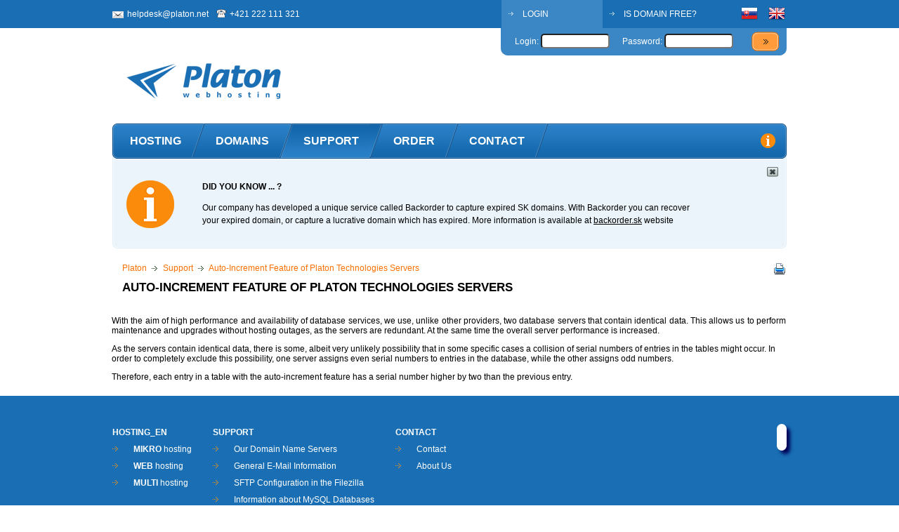

--- FILE ---
content_type: text/html
request_url: https://webhosting.platon.net/article.php?support::mysql::autoincrement
body_size: 5381
content:
<!DOCTYPE html>
<html lang="en">
<head>
	<meta http-equiv="Cache-Control" content="Public">
	<meta http-equiv="Content-Language" content="en">
	<meta http-equiv="Content-Type" content="text/html; charset=iso-8859-2">

	<title>Platon Webhosting: Auto-Increment Feature of Platon Technologies Servers</title>

	<meta name="Description" lang="sk" content="Presmerovanie domény zadarmo,
			webhosting za skvelé ceny, nelimitovaný počet domén v multihostingu a mnohé
			ďalšie výhody, ktoré u konkurencie nenájdete!">

	<meta name="Description" lang="en" content="Free domain redirects,
			webhosting for great prices, unlimited domains in multihosting and many other
			unbeatable cool features!">

	<meta name="Generator" content="Metafox/0.9.3pre3 (production stable)">
	<meta name="Copyright" content="Platon Technologies, s.r.o.">
	<meta name="Resource-Type" content="document">
	<meta name="Author" content="Igor Mino">
	<meta name="Robots" content="all,follow">
	<meta name="Revisit-After" content="7 days">

	<link rel="shortcut icon" href="/themes/webhosting2/images/platon-webhosting-favicon.ico" type="image/ico">
	<link rel="stylesheet" type="text/css" href="/themes/webhosting2/css/webhosting2.css">
	<link rel="stylesheet" type="text/css" href="/themes/webhosting2/css/admin.css">

	<script type="text/javascript" src="/themes/webhosting2/js/jquery-1.11.0.min.js"></script>
	<script type="text/javascript" src="/themes/webhosting2/js/webhosting2.js"></script>
	<script type="text/javascript" src="/themes/webhosting2/js/order.js"></script>

</head>


<body leftmargin="0" topmargin="0" marginheight="0" marginwidth="0" bgcolor="#FFFFFF">

<script type="text/javascript">
var ezin_lang = "en";
</script>

<div id="fb-root"></div>
<script>(function(d, s, id) {
  var js, fjs = d.getElementsByTagName(s)[0];
  if (d.getElementById(id)) {return;}
  js = d.createElement(s); js.id = id;
  js.src = "//connect.facebook.net/sk_SK/all.js#xfbml=1";
  fjs.parentNode.insertBefore(js, fjs);
}(document, 'script', 'facebook-jssdk'));
</script>

<!-- horna lista -->
<div class="top">
	<div class="page">
		<div class="table width100">
			<div class="td left">
				<div class="table">
					<div class="td valigntop left">
						<img src="/themes/webhosting2/images/icon-mail.png" alt="e-mail:" border="0" class="email">
					</div>
					<div class="td top-line left-space left">
												<a href="&#x6d;&#x61;&#x69;&#x6c;&#x74;&#x6f;&#x3a;&#x25;&#x36;&#x38;&#x25;&#x36;&#x35;&#x25;&#x36;&#x63;&#x25;&#x37;&#x30;&#x25;&#x36;&#x34;&#x25;&#x36;&#x35;&#x25;&#x37;&#x33;&#x25;&#x36;&#x62;&#x40;&#x25;&#x37;&#x30;&#x25;&#x36;&#x63;&#x25;&#x36;&#x31;&#x25;&#x37;&#x34;&#x25;&#x36;&#x66;&#x25;&#x36;&#x65;&#x25;&#x32;&#x65;&#x25;&#x36;&#x65;&#x25;&#x36;&#x35;&#x25;&#x37;&#x34;">&#x68;&#x65;&#x6c;&#x70;&#x64;&#x65;&#x73;&#x6b;&#x40;&#x70;&#x6c;&#x61;&#x74;&#x6f;&#x6e;&#x2e;&#x6e;&#x65;&#x74;</a>					</div>
					<div class="td valigntop left-space2 left">
						<img src="/themes/webhosting2/images/icon-phone.png" alt="phone:" border="0" class="phone">
					</div>
					<div class="td top-line left-space left">
						+421&nbsp;222&nbsp;111&nbsp;321
					</div>
				</div>
			</div>
			<div class="td right">
				<div class="table">
					<div class="td left valigntop top-line arrow-link-background link-login" id="link-login">
						<div class="arrow-link">
							<a href="javascript:void(0);" onclick="switch_box('login');">
							LOGIN							</a>
						</div>
					</div>
					<div class="td left valigntop top-line link-domain" id="link-domain">
						<div class="arrow-link">
							<a href="javascript:void(0);" onclick="switch_box('domain');">
							IS&nbsp;DOMAIN&nbsp;FREE?							</a>
						</div>
					</div>
					<div class="td left left-space2">
						<div class="flag"><a href="//webhosting.platon.sk/article.php?podpora" class="icon-sk-flag"></a></div>
					</div>
					<div class="td left left-space2">       <!-- / -->
						<div class="flag"><a href="//webhosting.platon.net#" class="icon-en-flag"></a></div>
					</div>
				</div>
			</div>
		</div>
	</div>
</div>
<!-- koniec: horna lista -->

<script type="text/javascript">
	var platon_phone_status = 0;
	function change_platon_phone() {
		if (platon_phone_status == 0) {
			$('#platon-phone').html('PLATON');
			platon_phone_status = 1;
		} else {
			$('#platon-phone').html('75&nbsp;28&nbsp;66');
			platon_phone_status = 0;
		}
		setTimeout('change_platon_phone()', 2000);
	}
	change_platon_phone();
</script>


<!-- logo a akcie pod hornou listou -->
<div class="logo">
	<div class="page">
		<div class="table width100">
			<div class="td left platon-logo">
				<a href="/"><img src="/themes/webhosting2/images/platon-logo.png" border="0" alt="Platon Technologies"></a>
			</div>
			<div class="td right">
				<div class="login-background" id="login-box">
					<form id="user_login" name="user_login" action="https://setup.platon.sk/"
						enctype="multipart/form-data" method="post"
						onsubmit="return checkSetupLogin();">
					<div class="login-content inline left">
						<input type="hidden" name="module" value="User" />
						<input type="hidden" name="action" value="login" />
						<input type="hidden" name="lang" value="en_US" />
						Login: <input type="text" class="input-login" name="login" id="setup_login">
						&nbsp;&nbsp;&nbsp;&nbsp;
						Password: <input type="password" class="input-login" name="password" id="setup_password">
					</div>
					<input src="/themes/webhosting2/images/login-submit-button.png" type="image" class="input-submit right"
						onmouseover="this.src='/themes/webhosting2/images/login-submit-button-hover.png'"
						onmouseout="this.src='/themes/webhosting2/images/login-submit-button.png'">
					</form>
				</div>

				<div class="login-background hide" id="domain-box">
                						<form method="post" action="/section.php?order" onsubmit="this.action='/section.php?order&domain='+document.getElementById('input_domain').value;">
					<div class="login-content inline left">
						<b>www.</b> <input type="text" class="input-domain" name="domain" id="input_domain">
					</div>
					<input src="/themes/webhosting2/images/domain-submit-button-en.png" type="image" class="input-submit-domain-en right"
						onmouseover="this.src='/themes/webhosting2/images/domain-submit-button-hover-en.png'"
						onmouseout="this.src='/themes/webhosting2/images/domain-submit-button-en.png'">
					</form>
				</div>

			</div>
		</div>
	</div>
</div>
<!-- koniec: logo a akcie pod hornou listou -->


<!-- menu a vedeli ste ze -->
<div class="navigation">
	<div class="page">
		<div class="navigation-background">
			<div class="menu-background">
				<div class="menu width100">
					<div class="menu-item-first" id="menu_item_1" onmouseover="select_menu(1,menu_count,menu_selected);" onmouseout="select_menu(0,menu_count,menu_selected);"><a href="/section.php?hosting_en">Hosting</a></div>
					<div class="menu-delimiter" id="menu_delimiter_1"></div>
					<div class="menu-item" id="menu_item_2" onmouseover="select_menu(2,menu_count,menu_selected);" onmouseout="select_menu(0,menu_count,menu_selected);"><a href="article.php?domains">Domains</a></div>
					<div class="menu-delimiter" id="menu_delimiter_2"></div>
					<div class="menu-item" id="menu_item_3" onmouseover="select_menu(3,menu_count,menu_selected);" onmouseout="select_menu(0,menu_count,menu_selected);"><a href="/article.php?support">Support</a></div>
					<div class="menu-delimiter" id="menu_delimiter_3"></div>
					<div class="menu-item" id="menu_item_4" onmouseover="select_menu(4,menu_count,menu_selected);" onmouseout="select_menu(0,menu_count,menu_selected);"><a href="/section.php?order">Order</a></div>
					<div class="menu-delimiter" id="menu_delimiter_4"></div>
					<div class="menu-item" id="menu_item_5" onmouseover="select_menu(5,menu_count,menu_selected);" onmouseout="select_menu(0,menu_count,menu_selected);"><a href="/article.php?contact">Contact</a></div>
					<div class="menu-delimiter" id="menu_delimiter_5"></div>
					<div class="td right">
						<a href="JavaScript:void(0);" onclick="dyk_show();"><img src="/themes/webhosting2/images/dyk-icon2-small.png" class="dyk-open-icon" border="0" width="21" height="21"></a>
					</div>
					<script type="text/javascript">
						var menu_count = 5;
						var menu_selected = 3;
						select_menu(menu_selected, menu_count, menu_selected);
					</script>
				</div>
			</div>

			<div class="dyk-box ">
			<div class="did-you-know table width100">
				<div class="td left">
					<img src="/themes/webhosting2/images/dyk-icon2.png" alt="Vedeli ste ze ... ?" border="0" class="dyk-icon">
				</div>
				<div class="td left dyk-content">
					<span class="did-you-know-title">
										DID YOU KNOW ... ?
										</span>
					<p class="did-you-know-content">
Our company has&nbsp;developed a&nbsp;unique service called Backorder
				to&nbsp;capture expired SK&nbsp;domains. With Backorder you&nbsp;can&nbsp;recover
				your&nbsp;expired domain, or&nbsp;capture a&nbsp;lucrative domain which
				has&nbsp;expired. More information is available
				at&nbsp;<a href="https://www.backorder.sk/en/" target="_blank">backorder.sk</a> website					</p>
				</div>
				<div class="td right">
					<a href="JavaScript:void(0);" onclick="dyk_hide();"><img src="/themes/webhosting2/images/close_small.png" border="0" class="dyk-close-icon"></a>
				</div>
			</div>
			</div>
		</div>
		<div class="navigation-background-bottom "></div>

	</div>
</div>

<script type="text/javascript">
	var dyk_count = 6;
	var dyk_contents = new Array();
				dyk_contents[0] = 'Platon Webhosting gives its&nbsp;customers the&nbsp;full featured  				Control Panel, where you&nbsp;can&nbsp;perform all&nbsp;required actions  				with&nbsp;your server or&nbsp;hosting. You&nbsp;can log into the Control Panel  				at&nbsp;<a href="https://setup.platon.sk/?lang=en_US"  				target="_blank">setup.platon.sk</a>';
					dyk_contents[1] = 'Platon Webhosting provides its&nbsp;customers with&nbsp;as&nbsp;many as&nbsp;three  				webmail interfaces for&nbsp;reading e-mail messages: Horde&nbsp;IMP,  				SquirrelMail and&nbsp;RoundCube. In addition, access to&nbsp;e-mail  				accounts is&nbsp;secured via&nbsp;SSL. For more&nbsp;information,  				visit&nbsp;<a href="https://mail.platon.sk"  				target="_blank">https://mail.platon.sk</a>';
					dyk_contents[2] = 'Our company has&nbsp;developed a&nbsp;unique service called Backorder  				to&nbsp;capture expired SK&nbsp;domains. With Backorder you&nbsp;can&nbsp;recover  				your&nbsp;expired domain, or&nbsp;capture a&nbsp;lucrative domain which  				has&nbsp;expired. More information is available  				at&nbsp;<a href="https://www.backorder.sk/en/" target="_blank">backorder.sk</a> website';
					dyk_contents[3] = 'All&nbsp;hosting services are&nbsp;provided in&nbsp;our&nbsp;own <a  				href="/article.php?server-room">data&nbsp;centre</a>,  				which is&nbsp;fully under our&nbsp;management and&nbsp;control. Building  				our&nbsp;own&nbsp;server room was&nbsp;an&nbsp;expensive and&nbsp;complicated process,  				which has&nbsp;paid&nbsp;off in&nbsp;the&nbsp;end. Thanks to it we&nbsp;can&nbsp;achieve high  				availability and&nbsp;stability of&nbsp;our&nbsp;services.';
					dyk_contents[4] = 'Since its&nbsp;establishment in&nbsp;2006, Platon Webhosting  				has&nbsp;not&nbsp;invested a&nbsp;single penny into&nbsp;advertising or&nbsp;marketing.  				We&nbsp;avoid nonsense and&nbsp;we work hard instead. All of&nbsp;our customers  				have come&nbsp;to us&nbsp;based on&nbsp;references from other satisfied  				clients. They have remained with&nbsp;us&nbsp;ever since. ';
					dyk_contents[5] = 'As&nbsp;the&nbsp;first Slovak hosting company we&nbsp;started to&nbsp;use  				<a href="https://www.nginx.sk/en/" target="_blank">nginx</a> web  				server at&nbsp;begining of&nbsp;2007. We&nbsp;still believe that it&nbsp;is&nbsp;the&nbsp;best  				web&nbsp;server ever&nbsp;made. Web server <a href="https://www.nginx.sk/en/"  				target="_blank">nginx</a> gives us&nbsp;high performance, low memory  				footprint and&nbsp;awesome stability for&nbsp;handling daily traffic spikes.';
			var dyk_index = 2;
</script>

<!-- koniec: menu a vedeli ste ze -->

<!-- obsah webu -->
<div class="content">
	<center>
	<div class="page">

	<div class="content-space-top"></div>

		
	<div class="breaker"></div>


<a href="/print.php?support::mysql::autoincrement" target="_blank" class="print-link" title="Print">
	<div class="print"></div>
</a>
<div class="table">
	<div class="td left product-title">
		<a href="/" class="arrow3">Platon</a>
				<a href="/article.php?support" class="arrow3">Support</a>
		<a href="/article.php?support::mysql::autoincrement" class="arrow2">Auto-Increment Feature of Platon Technologies Servers</a>
				<h1>Auto-Increment Feature of Platon Technologies Servers</h1>
			</div>
</div>

<div class="article-before-space"></div>
<div class="page2">
With the aim of high performance and availability of database services, we use, unlike other providers, two database servers that contain identical data. This allows us to perform maintenance and upgrades without hosting outages, as the servers are redundant. At the same time the overall server performance is increased.
<p>As the servers contain identical data, there is some, albeit very unlikely possibility that in some specific cases a collision of serial numbers of entries in the tables might occur. In order to completely exclude this possibility, one server assigns even serial numbers to entries in the database, while the other assigns odd numbers. 
<p>Therefore, each entry in a table with the auto-increment feature has a serial number higher by two than the previous entry. 
</div>

<div class="breaker"></div>
<div class="article-after-space"></div>

		<div class="breaker"></div>

	</div> <!-- page -->
	</center>
</div> <!-- content -->
<!-- koniec: obsah webu -->

<!-- preload images -->
<div class="preloaded-images">
			<img src="upload/customers/01-www.ceknito.sk-hover.png">
		<img src="upload/customers/02-www.pricemania.sk-hover.png">
		<img src="upload/customers/03-www.zlavadna.sk-hover.png">
		<img src="upload/customers/04-www.riesenia.com-hover.png">
		<img src="upload/customers/05-www.dnparking.sk-hover.png">
		<img src="upload/customers/06-www.netsuccess.sk-hover.png">
		<img src="upload/customers/07-www.obedovat.sk-hover.png">
		<img src="upload/customers/08-www.dotblu.sk-hover.png">
		<img src="upload/customers/09-www.allcars.com-hover.png">
		<img src="upload/customers/10-www.sitelement.sk-hover.png">
		<img src="upload/customers/11-www.mojmatrac.sk-hover.png">
		<img src="upload/customers/12-www.techbox.sk-hover.png">
		<img src="upload/customers/13-www.noveskolstvo.sk-hover.png">
		<img src="upload/customers/14-www.pianoforce.com-hover.png">
		<img src="upload/customers/15-www.pravespektrum.sk-hover.png">
		<img src="upload/customers/16-olympic.sk-hover.png">
		<img src="upload/customers/17-www.m7.sk-hover.png">
		<img src="upload/customers/18-www.noslus.sk-hover.png">
		<img src="upload/customers/19-www.opelclub.sk-hover.png">
		<img src="upload/customers/20-futsalslovakia.sk-hover.png">
		<img src="upload/customers/21-www.bemail.sk-hover.png">
		<img src="upload/customers/22-1cornhill.com-hover.png">
		<img src="upload/customers/23-www.shopcity.sk-hover.png">
		<img src="upload/customers/24-www.presne.sk-hover.png">
		<img src="upload/customers/25-www.gpsforum.sk-hover.png">
	</div>
<!-- koniec: preload images -->

<script type="text/javascript" src="//sidebar.platon.sk/platon-sidebar-en.js"></script>

<script type="text/javascript">
var Catcher_ignoredID = new Array(
// for Webhosting.Platon.Sk
'setup_password',
// for Setup
'contentBox', 'right', 'content', 'main', 'top', 'head', 'menu', 'foot');
</script>
<script type="text/javascript" src="//catcher.platon.sk/catcher-load.php"></script>

	                                                            <!-- pata stranky -->
<div class="footer-background">
	<div class="page">

		<div class="footer table width100">

			<div class="td left section-block">
				<span class="footer-title"></span>
				<ul class="list">
				</ul>
			</div>
			<div class="td left section-block">
				<span class="footer-title">hosting_en</span>
				<ul class="list">
					<li><a href="/article.php?category-mikro"><a href="section.php?mikrohosting_en"><b>MIKRO</b> hosting</a></a></li>
					<li><a href="/article.php?category-web"><a href="section.php?webhosting_en"><b>WEB</b> hosting</a></a></li>
					<li><a href="/article.php?category-multi"><a href="section.php?multihosting_en"><b>MULTI</b> hosting</a></a></li>
				</ul>
			</div>
			<div class="td left section-block">
				<span class="footer-title">support</span>
				<ul class="list">
					<li><a href="/article.php?support::dns">Our Domain Name Servers</a></li>
					<li><a href="/article.php?support::e-mail">General E-Mail Information </a></li>
					<li><a href="/article.php?support::filezilla">SFTP Configuration in the Filezilla</a></li>
					<li><a href="/article.php?support::mysql">Information about MySQL Databases</a></li>
				</ul>
			</div>
			<div class="td left section-block">
				<span class="footer-title">contact</span>
				<ul class="list">
					<li><a href="/article.php?contact">Contact</a></li>
					<li><a href="/article.php?platon">About&nbsp;Us</a></li>
				</ul>
			</div>
			
			<div class="td right section-block2">
				<!--<span class="footer-title">Status konektivity</span>
				<ul class="list2">
					<li>SIX/Slovensko - <b>1Gbit</b></li>
					<li>Zahraničie - <b>1Gbit</b></li>
					<li>Zah. BT, Telia - <b>100Mbit</b></li>
				</ul>
				-->
				<div class="facebook-likebox">
				<div class="fb-like-box"
					data-href="https://www.facebook.com/platontech"
					data-width="360"
					data-height="165"
					data-show-faces="true"
					data-border-color="#FFFFFF"
					data-stream="false"
					data-header="false"
					></div>
				</div>
			</div>
		</div>
		<div class="footer-space width100"></div>

		<div class="footer-space width100"></div>
		<div class="footer table width100">
			<div class="td left valigntop">
				&copy;&nbsp;2026&nbsp;<a href="https://platon.net" target="_blank">Platon Technologies, s.r.o.</a>
				&nbsp;&nbsp;&nbsp;
				Powered by <a href="https://www.metafox.sk" target="_blank">Metafox CMS</a>
				&nbsp;&nbsp;&nbsp;
				<a href="/article.php?sitemap">Sitemap</a>
				&nbsp;&nbsp;&nbsp;
				<a href="/article.php?privacy-policy">Privacy Policy</a>
			</div>
			<div class="td right valigntop">
				<a href="https://platon.net" target="_blank" class="logo-link"><img src="/themes/webhosting2/images/footer-platon-logo.png" border="0"></a>
			</div>
		</div>
	</div>
</div>
<!-- koniec: pata stranky -->

<script type="text/javascript">
	$('table.highlight').prepend('<tr class="top"><td></td></tr>');
	$('table.highlight').append('<tr class="bottom"><td></td></tr>');
	resizeByClass('box1-content');
	resizeByClass('box2-content');
	$("input,textarea,select").focus(function () {
		$(this).css('background-color','#FBCB4A');
		$(this).css('border-color','#FB8B0A');
	});
	$("input,textarea,select").blur(function () {
		$(this).css('background-color','#FFF');
		$(this).css('border-color','#888');
	});
</script>

</body>
</html>




--- FILE ---
content_type: text/css
request_url: https://webhosting.platon.net/themes/webhosting2/css/webhosting2.css
body_size: 4316
content:
body {
	margin: 0px;
	padding: 0px;
	font-size: 12px;
	font-family: sans serif, sans-serif;
	text-align: center;
	background-image: url(../images/footer-background.png);
}

table {
	font-size: 12px;
	font-family: sans serif, sans-serif;
}

a,
a:visited {
	text-decoration: none;
}

a:hover {
	text-decoration: underline;
}

a.anchor-clean,
a.anchor-clean:visited,
a.anchor-clean:hover {
	text-decoration: none;
}

b.black,
.black {
	color: black;
}

p {
	padding-bottom: 0px;
	margin-bottom: 0px;
}

p.aligncenter {
	text-align: center;
}

form {
	padding: 0px;
	margin: 0px;
}

pre {
	background: #ffffff;
	color: #196eb4;
	text-align: left;
	margin: 1em 2em;  /* top, bottom and left, right. */
	padding: 0.5em 1em;
	border-left: #D44409 solid 4px;
	font-family: Courier New, Courier;
	font-weight: bolder;
}

.table {
	display: table;
}

.tr {
	display: table-row;
}

.td {
	display: table-cell;
}

.left {
	float: left;
}

.right {
	float: right;
}

.center {
	margin-left: auto;
	margin-right: auto;
}

.cursor {
	cursor: pointer;
}

.valigntop {
	vertical-align: top;
}

.left-space {
	padding-left: 5px;
}

.left-space2 {
	padding-left: 11px;
}

.width100 {
	width: 100%;
}

div.inline {
	display: inline-block;
}

.hide {
	display: none;
}

.breaker {
	clear: both;
	margin: 0px;
	padding: 0px;
	font-size: 0px;
	height: 0px;
	line-height: 0px;
	overflow: hidden;
	font-size: 0px;
}

.br {
	border: 1px red solid;
}

.bg {
	border: 1px green solid;
}

.bb {
	border: 1px blue solid;
}

.by {
	border: 1px yellow solid;
}

div.page {
     width: 960px;
     margin-left: auto;
     margin-right: auto;
     text-align: left;
}

.widthpage {
	width: 960px;
}

.preloaded-images {
	position: absolute;
	overflow: hidden;
	display: none;
	left: -9999px;
	top: -9999px;
	height: 1px;
	width: 1px;
}

/* TOP */
div.top {
	background-image: url('../images/top-bar-background.png');
	background-repeat: repeat-x;
	color: white;
	height: 40px;
}

div.top a,
div.top a:visited,
div.top a:hover {
	color: white;
}

div.top-line {
	line-height: 40px;
}

div.top img.email {
	margin-top: 16px;
}

div.top img.phone {
	margin-top: 13px;
}

div.flag {
	margin-top: 8px;
}

a.icon-sk-flag,
a.icon-en-flag {
	margin-top: 2px;
	margin-left: 2px;
	margin-right: 2px;
	width: 24px;
	height: 19px;
	background-repeat: no-repeat;
	display: inline-block;
}

a.icon-sk-flag {
	background-image: url(../images/icon-sk-flag.png);
}

a.icon-en-flag {
	background-image: url(../images/icon-uk-flag.png);
}

a.icon-sk-flag:hover,
a.icon-en-flag:hover {
	margin: 0px;
	border: 2px #3B87C5 solid;
}

div.arrow-link {
	background-image: url('../images/icon-arrow.png');
	background-repeat: no-repeat;
	background-position: 10px 17px;
	padding-left: 30px;
	padding-right: 37px;
	/*font-size: 110%;*/

}

div.arrow-link-background {
	background-image: url('../images/arrow-link-background.png');
	background-repeat: repeat-x;
}

div.link-login {
	width: 144px;
}

div.link-domain {
	width: 184px;
}

/* LOGO */
div.logo {
	background-color: white;
}

div.platon-logo {
	padding-top: 50px;
	padding-bottom: 40px;
	padding-left: 20px;
}

div.login-background {
	background-image: url('../images/login-background.png');
	background-repeat: no-repeat;
	width: 407px;
	height: 39px;
	text-align: left;
}

div.login-background div.login-content {
	text-align: left;
	padding: 0px;
	margin: 0px;
	padding-left: 20px;
	color: white;
	line-height: 39px;
	height: 39px;
	vertical-align: middle;
	/*font-size: 120%;*/
}

input.input-login {
	border-radius: 5px 5px 5px 5px;
	width: 90px;
}

input.input-domain {
	border-radius: 5px 5px 5px 5px;
	width: 150px;
}

input.input-submit {
	border: none;
	width: 40px;
	height: 28px;
	margin: 0px;
	margin-top: 5px;
	margin-right: 10px;
	margin-left: 20px;
	padding: 0px;
	background-image: url(../images/login-submit-button.png);
	background-repeat: no-repeat;
}

input.input-submit:hover {
	background-image: url(../images/login-submit-button-hover.png);
}

input.input-submit-domain,
input.input-submit-domain-en {
	border: none;
	width: 89px;
	height: 26px;
	margin: 0px;
	margin-top: 7px;
	margin-right: 10px;
	margin-left: 20px;
	padding: 0px;
	background-repeat: no-repeat;
}

input.input-submit-domain {
	background-image: url(../images/domain-submit-button.png);
}

input.input-submit-domain-en {
	background-image: url(../images/domain-submit-button-en.png);
}

input.input-submit-domain:hover {
	background-image: url(../images/domain-submit-button-hover.png);
}

input.input-submit-domain-en:hover {
	background-image: url(../images/domain-submit-button-hover-en.png);
}

/* NAVIGATION */
div.navigation {
	background-color: white;
}

div.navigation-background-hide,
div.navigation-background {
	width: 960px;
}

div.navigation-background {
	background-image: url(../images/dyk-background-middle.png);
	background-repeat: repeat-y;
	background-position: 0 100;
}



div.navigation-background-bottom {
	background-image: url(../images/dyk-background-bottom.png);
	background-repeat: no-repeat;
	width: 960px;
	height: 7px;
}

div.menu-background {
	background-image: url(../images/menu-background.png);
	background-repeat: no-repeat;
	width: 960px;
	height: 53px;
	position: relative;
	top: -10px;
}

div.menu {
	text-align: left;
	color: white;
	line-height: 53px;
	font-size: 16px; /* 140% */
	text-transform: uppercase;
	font-weight: bold;
	display: table;
}

div.menu-item,
div.menu-item-first,
div.menu-item-hover,
div.menu-item-first-hover {
	display: table-cell;
	float: left;
	padding-left: 15px;
	padding-right: 15px;
	height: 53px;
}

div.menu-item-first,
div.menu-item-first-hover {
	padding-left: 25px;
}

div.menu-item-hover {
	background-image: url(../images/menu-item-background-hover.png);
	background-repeat: repeat-x;
	background-position: left 2px;
}

div.menu-item-first-hover {
	background-image: url(../images/menu-item-first-background-hover.png);
	background-repeat: repeat-x;
	background-position: left 2px;
}

div.menu-delimiter,
div.menu-delimiter-hover-right,
div.menu-delimiter-hover-left,
div.menu-delimiter-hover {
	background-image: url(../images/menu-delimiter.png);
	background-repeat: no-repeat;
	background-position: left 2px;
	display: table-cell;
	float: left;
	height: 53px;
	width: 19px;
}

div.menu-delimiter-hover-right {
	background-image: url(../images/menu-delimiter-hover-right.png);
}

div.menu-delimiter-hover-left {
	background-image: url(../images/menu-delimiter-hover-left.png);
}

div.menu-delimiter-hover {
	background-image: url(../images/menu-delimiter-hover.png);
}


div.menu-item a,
div.menu-item-hover a,
div.menu-item-first a,
div.menu-item-first-hover a,
div.menu-item a:visited,
div.menu-item-hover a:visited,
div.menu-item-first a:visited,
div.menu-item-first-hover a:visited,
div.menu-item a:hover,
div.menu-item-hover a:hover,
div.menu-item-first a:hover,
div.menu-item-first-hover a:hover {
	text-decoration: none;
	color: white;
}

div.did-you-know img.dyk-icon {
	margin: 20px;
}

div.did-you-know div.dyk-content {
	width: 730px;
	text-align: left;
	padding: 20px 20px 20px 20px;
	line-height: 150%;
}

div.did-you-know div.dyk-content span.did-you-know-title {
	/*font-size: 120%;*/
	font-weight: bold;
}

div.did-you-know img.dyk-close-icon {
	margin-right: 12px;
}

div.did-you-know a,
div.did-you-know a:visited {
	color: black;
	text-decoration: underline;
}

div.did-you-know a:hover {
	text-decoration: none;
}

img.dyk-open-icon {
	margin-right: 16px;
	margin-top: 16px;
}

.print {
	background-image: url(../images/print.png);
	background-repeat: no-repeat;
	width: 16px;
	height: 16px;
	display: inline-block;
	margin-left: 10px;
}

.print-link {
	display: inline;
	float: right;
}

/* FOOTER*/
div.footer-background {
	background-image: url(../images/footer-background.png);
	padding-top: 40px;
	padding-bottom: 70px;
}

div.footer {
	color: white;
	line-height: 200%;
}

div.footer a,
div.footer a:visited,
div.footer a:hover {
	color: white;
	text-decoration: none;
}

div.footer a:hover {
	border-bottom: 1px white dotted;
}

span.footer-title {
	text-transform: uppercase;
	font-weight: bold;
	/*font-size: 120%;*/
}

ul.list,
ul.list2,
ul.list3 {
	padding: 0px;
	margin: 0px;
}

ul.list li {
	list-style-type: none;
	background-image: url(../images/icon-arrow-list.png);
	background-repeat: no-repeat;
	background-position: left 8px;
	padding-left: 30px;
	/*font-size: 110%;*/
}

ul.list2 li {
	list-style-type: none;
	background-image: url(../images/icon-arrow-list2.png);
	background-repeat: no-repeat;
	background-position: left 7px;
	padding-left: 35px;
	/*font-size: 110%;*/
	line-height: 200%;
}

ul.list3 li {
	list-style-type: none;
	background-image: url(../images/icon-arrow-list3.png);
	background-repeat: no-repeat;
	background-position: left 10px;
	padding-left: 15px;
	/*font-size: 110%;*/
	line-height: 200%;
	text-align: left;
}

div.footer-space {
	height: 20px;
	display: block;
}

div.section-block {
	padding-right: 30px;
}

div.section-block2 {
	padding: 0px;
}

a.logo-link,
a.logo-link:visited,
a.logo-link:hover {
	text-decoration: none;
	border-width: 0px !important;
}

/* CONTENT */
div.content {
	background-color: white;
}

div.content div.page {
	width: 984px;
 	padding: 0px;
 	margin: 0px;
 	position: relative;
 	left: -14px;
 	text-align: left;
 	/*border: 1px red solid;*/
}

div.content div.page2 {
	width: 960px;
	padding-left: 25px;
	text-align: justify;
}

div.content div.page3 {
	width: 960px;
	padding-left: 26px;
}

div.content div.page p {
	text-align: left;
}

div.content-space-top {
	height: 20px;
}

div.content-space {
 	height: 20px;
}

div.content h1 {
	text-transform: uppercase;
	font-size: 17px;
}

div.content a,
div.content a:visited {
	/*color: blue;*/
	color: #FA7004;
}

/* article-items */
.news {
	margin-bottom: 30px;
}

.news h2 {
	padding: 0px;
	margin: 0px;
}

.news .text {
	display: block;
	margin-top: 10px;
}

/* BOX1 */
div.box1 {
	float: left;
	padding-left: 28px;
	margin-bottom: 20px;
	/*border: 1px red solid;*/
}

div.box1 div.top {
	background-image: url(../images/box1-background-top.png);
	background-repeat: no-repeat;
	width: 300px;
	height: 45px;
}

div.box1 div.middle {
	background-image: url(../images/box1-background-middle.png);
	background-repeat: repeat-y;
	width: 300px;
}

div.box1 div.middle-bottom {
	background-image: url(../images/box1-background-middle-bottom.png);
	background-repeat: no-repeat;
	background-position: left bottom;
	width: 300px;
	min-height: 160px;
}

div.box1 div.bottom {
	background-image: url(../images/box1-background-bottom.png);
	background-repeat: no-repeat;
	background-position: left top;
	width: 300px;
	height: 84px;
}

div.box1 div.title {
	position: relative;
	left: -10px;
	float: left;
	color: black;
	/*font-size: 120%;*/
}

div.box1 div.title div.title-left {
	background-image: url(../images/box1-title-left.png);
	background-repeat: no-repeat;
	width: 10px;
	height: 39px;
	float: left;
}

div.box1 div.title div.title-middle {
	background-image: url(../images/box1-title-middle.png);
	background-repeat: repeat-x;
	height: 39px;
	line-height: 39px;
	vertical-align: middle;
	float: left;
}

div.box1 div.title div.title-right {
	background-image: url(../images/box1-title-right.png);
	background-repeat: no-repeat;
	width: 10px;
	height: 39px;
	float: left;
}

div.box1-content {
	color: white;
	padding-left: 20px;
	padding-right: 20px;
}

div.box1 div.details {
	margin-top: 30px;
	margin-left: 20px;
}

div.details a,
div.details a:visited,
div.details a:hover {
	text-decoration: none;
	color: black;
}

div.box1 div.price {
	background-image: url(../images/box1-circle.png);
	background-repeat: no-repeat;
	width: 91px;
	height: 91px;
	text-align: center;
	color: white;
	/*font-size: 120%;*/
	line-height: 100%;
	left: 11px;
	top: 11px;
	padding-top: 30px;
	position: relative;
	/*border: 1px red solid;*/
}

div.box1 div.price big {
	font-size: 20px; /* 190% */
}

div.button1 {
	background-image: url(../images/button1.png);
	background-repeat: no-repeat;
	width: 110px;
	height: 33px;
	line-height: 33px;
	text-align: center;
	color: black;
	font-weight: bold;
	font-size: 11px;
}

div.button1:hover {
	background-image: url(../images/button1-hover.png);
}

div.box1 ul {
	margin: 0px;
}

div.box1 div.top a,
div.box1 div.top a:visited {
	color: black !important;
	text-decoration: none;
}

div.box1 a,
div.box1 a:visited {
	color: #FFF !important;
	text-decoration: underline;
}

div.box1 a:hover {
	color: #FA7004 !important;
}

/* BOX2 */
div.box2 {
	float: left;
	/*padding-right: 20px;*/
	padding-left: 28px;
	padding-bottom: 9px;
	padding-top: 6px;
}

div.box2 div.top,
div.box2-top {
	background-image: url(../images/box2-background-top.png);
	background-repeat: no-repeat;
	width: 300px;
	height: 12px;
	font-size: 1px;
}

div.box2 div.middle,
div.box2-middle {
	background-image: url(../images/box2-background-middle.png);
	background-repeat: repeat-y;
	width: 300px;
}

div.box2 div.bottom,
div.box2-bottom {
	background-image: url(../images/box2-background-bottom.png);
	background-repeat: no-repeat;
	width: 300px;
	height: 12px;
	font-size: 1px;
}

div.box2-content {
	color: black;
	padding-left: 20px;
	padding-right: 20px;
}

div.box2-content a,
div.box2-content a:visited,
div.box2-content a:hover {
	color: #FB930B;
}

div.box2 a:hover {
	border-bottom: 1px #FB930B dotted;
	text-decoration: none;
}

div.box2 .title {
	font-size: 14px; /* 120% */
}

/* BOX4 */
div.box4 {
	float: left;
	/*padding-right: 20px;*/
	padding-left: 28px;
	width: 300px;
}

div.box4 div.top,
div.box4-top {
	background-image: url(../images/box2-background-top.png);
	background-repeat: no-repeat;
	width: 300px;
	height: 12px;
	font-size: 1px;
}

div.box4 div.middle,
div.box4-middle {
	background-image: url(../images/box2-background-middle.png);
	background-repeat: repeat-y;
	width: 300px;
}

div.box4 div.bottom,
div.box4-bottom {
	background-image: url(../images/box2-background-bottom.png);
	background-repeat: no-repeat;
	width: 300px;
	height: 12px;
	font-size: 1px;
}

div.box4-content {
	color: black;
	padding-left: 20px;
	padding-right: 20px;
}

div.box4-content a,
div.box4-content a:visited,
div.box4-content a:hover {
	color: #FB930B;
}

div.box4 a:hover {
	border-bottom: 1px #FB930B dotted;
	text-decoration: none;
}

div.box4 .title {
	font-size: 14px; /* 120% */
}

div.box4 li {
	line-height: 150%;
	padding-bottom: 5px;
}

/* CLIENTS */
div.line {
	background-image: url(../images/line.png);
	background-repeat: no-repeat;
	width: 963px;
	height: 4px;
}

div.clients {
	padding-left: 5px;
	padding-right: 5px;
	text-align: justify;
}

div.client-space {
	height: 20px;
}

div.client-table {
	width: 960px;
	text-align: justify;
}

div.client-table .added a,
div.client-table .added a:visited,
div.client-table .added a:hover {
	text-decoration: none;
}

div.client-table div.right {
	margin-right: 10px;
}

div.button2 {
	background-image: url(../images/button2.png);
	background-repeat: no-repeat;
	width: 220px;
	height: 30px;
	line-height: 30px;
	text-align: center;
	color: black;
	font-weight: bold;
 	margin-top: 10px;
}

div.button2:hover {
	background-image: url(../images/button2-hover.png);
}

div.button4 {
	background-image: url(../images/button4.png);
	background-repeat: no-repeat;
	width: 180px;
	height: 30px;
	line-height: 30px;
	text-align: center;
	color: black;
	font-weight: bold;
 	margin-top: 35px;
 	margin-bottom: 5px;
}

div.button4:hover {
	background-image: url(../images/button4-hover.png);
}

div.client-icon {
	padding-left: 30px;
}

.client-part1 {
	/*width: 230px;*/
	display: inline-block;
	text-align: center;
}

.client-part2 {
	/*width: 186px;*/
	display: inline-block;
	text-align: center;
}

.client-part3 {
	/*width: 155px;*/
	display: inline-block;
	text-align: center;
}

.client-part1,
.client-part2,
.client-part3 {
	padding-right: 35px;
}

div.customer-image {
	border: 1px red solid;
	display: block;
	height: 50px;
	float: left;
	vertical-align: baseline;

}

img.customer-image {
	position: relative;
	/*margin-left: 15px;
	margin-right: 15px; */
	margin-top: 10px;
	border-width: 0px;
}

/* === PODPORA === */
/* BOX3 */
div.box3 {
	float: left;
}

div.box3 div.top {
	background-image: url(../images/box3-background-top.png);
	background-repeat: no-repeat;
	width: 630px;
	height: 12px;
	font-size: 1px;
}

div.box3 div.middle {
	background-image: url(../images/box3-background-middle.png);
	background-repeat: repeat-y;
	width: 630px;
}

div.box3 div.bottom {
	background-image: url(../images/box3-background-bottom.png);
	background-repeat: no-repeat;
	width: 630px;
	height: 12px;
	font-size: 1px;
}

div.box3-content {
	color: black;
	padding-left: 20px;
	padding-right: 20px;
}

div.box3-content a,
div.box3-content a:visited,
div.box3-content a:hover {
	color: #FB930B;
}

div.box3 a:hover {
	border-bottom: 1px #FB930B dotted;
	text-decoration: none;
}


div.box3 .title {
	font-size: 14px; /* 120% */
	text-transform: uppercase;
	font-weight: bold;
}

/* Section */
div.section-content {
	margin: 0px;
	padding: 0px;
	width: 630px;
	/*padding-right: 30px;*/
	float: left;
}

div.section-right-bar {
	margin: 0px;
	padding: 0px;
	width: 300px;
	/*margin-right: 35px;*/
	padding-left: 30px;
	float: left;
}

div#satisfied_customers_2 img.customer-image,
div#satisfied_customers_3 img.customer-image
{
	margin-top: 35px;
}

/* === PRODUKTY === */
a.arrow2,
a.arrow3 {
	color: #FA7004 !important;
}

a.arrow3 {
	background-image: url(../images/icon-arrow-list3.png);
	background-repeat: no-repeat;
	background-position: right 4px;
	padding-right: 15px;
	margin-right: 5px;
}

span.gray {
	color: #ababab;
}

div.product-title {
	padding-top: 0px;
	padding-left: 40px;
}

div.product-title h1 {
	padding-bottom: 0px;
	margin-bottom: 0px;
}

div.product-right-bar-background-top {
	background-image: url(../images/product-right-bar-background-top.png);
	background-repeat: no-repeat;
	width: 211px;
	height: 75px;
	text-align: center;
}

div.product-right-bar-background-top div.name {
	color: white;
	font-size: 15px;
	font-weight: bold;
	text-transform: uppercase;
	padding-top: 30px;
}

table.product {
	width: 100%;
}

table.product,
table.product tr,
table.product td {
	padding: 0px;
	margin: 0px;
 	border-collapse: collapse;
}

table.product tr.light{
	background-color: #FA7004 !important;
	color: white;
}

table.product tr.light td {
	padding-top: 5px;
	padding-bottom: 5px;
	padding-left: 15px;
	font-weight: bold;
	background-image: none !important;
}

/*table.product tr.light td:nth-child(2) ! IE nepodporuje CSS3 */
table.product tr.light td.right-bar {
	background-image: url(../images/product-right-bar-background-middle-light.png) !important;
	background-repeat: repeat-y;
	padding: 0px;
	margin: 0px;
	font-weight: none;
}

table.product tr {
	background-color: #D6E9F5;
}

table.product tr.price,
table.product tr.price td {
	background-image: none !important;
	background-color: transparent !important;
}

/* table.product tr:nth-child(even) ! IE nepodporuje CSS3 */
table.product tr.even {
	background-color: #EBF4FA;
}

/*table.product tr:nth-child(even) td:nth-child(2) ! IE nepodporuje CSS3 */
table.product tr.even td.right-bar {
	background-image: url(../images/product-right-bar-background-middle-even.png) !important;
	background-repeat: repeat-y;
}

/*table.product tr:nth-child(2n+3) td:nth-child(2)  ! IE nepodporuje CSS3 */
table.product tr td.right-bar {
 	background-image: url(../images/product-right-bar-background-middle-odd.png) !important;
 	background-position: right top;
	background-repeat: repeat-y;
}

/*table.product tr:nth-child(even) td:nth-child(1),
table.product tr:nth-child(2n+3) td:nth-child(1) ! IE nepodporuje CSS3 */
table.product tr td {
	background-image: url(../images/icon-arrow-list3.png);
	background-repeat: no-repeat;
	background-position: 20px 10px;
	padding-left: 40px;
 	padding-top: 5px;
	padding-bottom: 5px;
}

/*table.product tr td:nth-child(2) ! IE nepodporuje CSS3 */
table.product tr td.right-bar {
	width: 211px;
	padding: 0px;
	margin: 0px;
	text-align: center;
	color: white;
}

table.product div.icon-ok {
	background-image: url(../images/icon-arrow-list2.png);
	background-repeat: no-repeat;
	width: 15px;
	height: 12px;
	margin-left: auto;
	margin-right: auto;
}

table.product tr.price big {
	font-size: 26px; /* 200% */
}

div.button3 {
	background-image: url(../images/button3.png);
	background-repeat: no-repeat;
	width: 139px;
	height: 47px;
	line-height: 47px;
	text-align: center;
	color: black;
	font-weight: bold;
}

div.button3:hover {
	background-image: url(../images/button3-hover.png);
}

div.widthprice {
	width: 211px;
}

div.product-price {
	background-image: url(../images/product-right-bar-background-middle-even.png);
	background-repeat: repeat-y;
	text-align: center;
	color: white;
}

div.product-price a,
div.product-price a:visited {
	color: white;
}

div.product-price a:hover {
	text-decoration: none;
	border-bottom: 1px white dotted;
}

div.price-bottom-space {
	height: 20px;
}

div.product-star {
	background-image: url(../images/product-star.png);
	background-repeat: no-repeat;
	width: 118px;
	height: 118px;
	padding: 0px;
	position: relative;
	left: -50px;
	top: -50px;
}

div.product-star div.text {
	padding-left: 20px;
	padding-right: 20px;
	padding-top: 30px;
	text-align: center;
	color: white;
	text-transform: uppercase;
}

div.product-star big {
	font-size: 26px; /* 200% */
	color: black;
	font-weight: bold;
}

div.product-bottom {
 	background-image: url(../images/product-right-bar-background-bottom.png);
 	background-position: right top;
	background-repeat: no-repeat;
	height: 15px;
	width: 211px;
}

/* === ARTICLE === */
table tr th {
	background-color: #196EB4;
	color: white;
}

table.products-bottom {
	background-color: #EBF4FA;
}

table.products-bottom
{
	/* width: 100%; */
	padding: 0px 10px 0px 10px;
	margin: 0px;
	border: 0px;
	background: #F2F2F2;
}

table.products-bottom-horiz
{
	padding: 3px 3px 3px 3px;
	margin: 0px;
	border: 0px;
	background: #F2F2F2;
	width: 45%;
}

td.products
{
	vertical-align: top;
}

ul.products,
table.highlight ul
{
	list-style-image: url(../images/arrow_orange.gif);
	padding-left: 19px;
	margin-left: 0px;
	margin-bottom: 0px;
	padding-bottom: 0px;
}

td.price hr
{
	height: 1px;
	background-color: #ff6c00;
	color: #ff6c00;
	border: solid #ff6c00 0;
	padding: 0;
	margin: 0;
	border-top-width: 1px;
}

td.price
{
	vertical-align: middle;
	text-align: left;
	color: #ff6c00;
	width: 80%;
}

span.price
{
	font-size: 16px; /* 140% */
	font-weight: bolder;
}

span.vatprice
{
	/*font-size: 90%;*/
	font-weight: bolder;
}

/* HIGHLIGHT */
table.highlight {
	width: 310px;
	border-collapse: collapse;
	margin-left: 20px;
}

table.highlight tr.top {
	background-image: url(../images/box2-background-top.png);
	background-repeat: no-repeat;
	width: 300px;
	height: 12px;
}

table.highlight tr.bottom {
	background-image: url(../images/box2-background-bottom.png);
	background-repeat: no-repeat;
	width: 300px;
	height: 12px;
}

table.highlight tr {
	background-image: url(../images/box2-background-middle.png);
	background-repeat: repeat-y;
	margin: 0px;
	padding: 0px;
	width: 300px;
}

table.highlight tr td {
	padding-left: 20px;
	padding-right: 20px;
	padding-bottom: 5px;
}

table.highlight tr th {
	padding-top: 10px;
	padding-bottom: 10px;
	background-color: transparent;
	color: black;
}

div.article-before-space {
	height: 30px;
}

div.article-after-space {
	height: 20px;
}

/*
 * Comparison
 */

table.comparison
{
	width: 100%;
	border: 0;
}

table.comparison th.hl
{
	background: #ff6c00;
}

table.comparison td
{
	text-align: center;
	vertical-align: middle;
}

table.comparison td.key
{
	text-align: left;
	padding-left: 0px;
	white-space: nowrap;
}

table.comparison tr.even
{
	background: lightgray;
}

/*
 * Domains
 */

table.domains
{
	border: 0;
}

table.domains th
{
	padding: 2px 10px 2px 10px;
}

table.domains th.hl
{
	background: #ff6c00;
	padding: 2px 2px 2px 2px;
}

table.domains td
{
	text-align: center;
	vertical-align: middle;
	padding: 2px;
}

table.domains td.key
{
	text-align: center;
	font-weight: bold;
	white-space: nowrap;
}

table.domains tr:nth-child(even)
{
	background: lightgray;
}

/* facebook like box */
.facebook-likebox {
	background-color: white;
	display: inline-block;
	box-shadow: 5px 5px 5px #005;
	-webkit-box-shadow: 5px 5px 5px #005;
	-moz-box-shadow: 5px 5px 5px #005;
	border-radius: 20px;
	-webkit-border-radius: 20px;
	-moz-border-radius: 20px;
	padding: 7px;
}

/* form order */
#order input,
#order select,
#order textarea {
	border: 1px #888 solid;
	padding: 5px;
	border-radius: 5px 5px 5px 5px;
}

#order input:hover,
#order select:hover,
#order textarea:hover {
	border: 1px #FB8B0A solid;
}


--- FILE ---
content_type: text/css
request_url: https://webhosting.platon.net/themes/webhosting2/css/admin.css
body_size: 367
content:
/*
* ADMIN
*/

table.pme-navigation { width: 100%; }

table.pme-main
{
	width: 100%;
	border-spacing: 0px;
	border: solid;
	border-width: 1px 0px 0px 1px;
}

tr.pme-header   { background: #196EB4; color: white; }
tr.pme-header a,
tr.pme-header a:visited { color: white; }
th.pme-header   { border: solid; border-width: 0px 1px 1px 0px; border-color: #000000; }
a.pme-header    { font-size: 10pt; }
tr.pme-filter   { background: gray; }
td.pme-filter   { border: solid; border-width: 0px 1px 1px 0px; border-color: #000000; }
td.pme-buttons  { text-align: left;  }
td.pme-buttons2 { text-align: right; }
td.pme-stats    { text-align: right; }
td.pme-message  { font-weight: bold; }

td.pme-cell-0,
td.pme-cell-1
{
	font-size: 10pt;
	border: solid;
	border-width: 0px 1px 1px 0px;
}

td.pme-navigation-0,
td.pme-navigation-1
{
	width: 1%;
	text-align: center;
	border: solid;
	border-width: 0px 1px 1px 0px;
	white-space: nowrap;
}

td.pme-key-0,
td.pme-key-1
{
	width: 10%;
	vertical-align: top;
	font-size: 10pt;
	border: solid;
	border-width: 0px 1px 1px 0px;
	white-space: nowrap;
}

td.pme-help-0,
td.pme-help-1
{
	vertical-align: middle;
	font-size: 10pt;
	border: solid;
	border-width: 0px 1px 1px 0px;
}

td.pme-value-0,
td.pme-value-1
{
	width: 100%;
	vertical-align: middle;
	font-size: 10pt;
	border: solid;
	border-width: 0px 1px 1px 0px;
}

td.ezin-admin-signature
{
	font-size: 8pt;
}

tr.pme-row-0 {
	background-color: #EEEEFF;
}

tr.pme-row-1 {
	background-color: #DDDDFF;
}



--- FILE ---
content_type: application/javascript
request_url: https://webhosting.platon.net/themes/webhosting2/js/order.js
body_size: 595
content:
function ezin_domain_ext_fnc()
{
	var sel  = document.getElementById('ezin_domain_ext_id');
	var item = document.getElementById('ezin_registration_types');
	if (sel.options[sel.selectedIndex].value == 'sk') {
		item.style.visibility = 'visible';
	} else {
		item.style.visibility = 'hidden';
	}
}

function trim(str)
{
	while (str.substring(0, 1) == " "
			|| str.substring(0, 1) == "\n"
			|| str.substring(0, 1) == "\r")
	{
		str = str.substring(1, str.length);
	}
	while (str.substring(str.length - 1, str.length) == " "
			|| str.substring(str.length - 1, str.length) == "\n"
			|| str.substring(str.length - 1, str.length) == "\r")
	{
		str = str.substring(0, str.length - 1);
	}
	return str;
}

function form_control(theForm, lang)
{
	if (trim(theForm.ezin_company.value) == "") {
		alert(lang == "SK" ? "Prosím zadajte meno." : "Please enter name.");
		theForm.ezin_company.focus();
		return false;
	}
	if (trim(theForm.ezin_address1.value) == "") {
		alert(lang == "SK" ? "Prosím zadajte adresu." : "Please enter address.");
		theForm.ezin_address1.focus();
		return false;
	}
	if (trim(theForm.ezin_city.value) == "") {
		alert(lang == "SK" ? "Prosím zadajte mesto." : "Please enter city.");
		theForm.ezin_city.focus();
		return false;
	}
	if (trim(theForm.ezin_zip.value) == "") {
		alert(lang == "SK" ? "Prosím zadajte PSČ." : "Please enter ZIP code.");
		theForm.ezin_zip.focus();
		return false;
	}
	if (trim(theForm.ezin_country.value) == "") {
		alert(lang == "SK" ? "Prosím zadajte krajinu." : "Please enter country.");
		theForm.ezin_country.focus();
		return false;
	}
	if (trim(theForm.ezin_contact.value) == "") {
		alert(lang == "SK" ? "Prosím zadajte kontaktnú osobu." : "Please enter contact person.");
		theForm.ezin_contact.focus();
		return false;
	}
	if (trim(theForm.ezin_phone.value) == "") {
		alert(lang == "SK" ? "Prosím zadajte telefón." : "Please enter phone number.");
		theForm.ezin_phone.focus();
		return false;
	}
	if (trim(theForm.ezin_email.value) == "") {
		alert(lang == "SK" ? "Prosím zadajte e-mail." : "Please enter e-mail.");
		theForm.ezin_email.focus();
		return false;
	}
	if (trim(theForm.ezin_domain.value) == "") {
		alert(lang == "SK" ? "Prosím zadajte doménu." : "Please enter domain.");
		theForm.ezin_domain.focus();
		return false;
	}
	var match_services = /^.*http.*http.*http.*$/im.test(theForm.ezin_services.value);
	var match_notes    = /^.*http.*http.*http.*$/im.test(theForm.ezin_references_notes.value);
	if (match_services || match_notes || trim(theForm.ezin_product.options[theForm.ezin_product.selectedIndex].value) == '') {
		theForm.ezin_antispam.value = '';
	}

	return true;
}



--- FILE ---
content_type: application/javascript
request_url: https://webhosting.platon.net/themes/webhosting2/js/webhosting2.js
body_size: 1483
content:
// webhosting2
// Developed by Igor Mino <igor@platon.org>
// Copyright (c) 2011 Platon Technologies Ltd, http://platon.sk
// All rights reserved.

// prepne okienko v hornej casti stranky pre login alebo zistenie dostupnosti domeny
function switch_box(boxName) {
	switch (boxName) {
		case 'domain':
			$('#domain-box').removeClass('hide');
			$('#login-box').addClass('hide');
			$('#link-login').removeClass('arrow-link-background');
			$('#link-domain').addClass('arrow-link-background');
			break;
		case 'login':
		default:
			$('#login-box').removeClass('hide');
			$('#domain-box').addClass('hide');
			$('#link-domain').removeClass('arrow-link-background');
			$('#link-login').addClass('arrow-link-background');
			break;
	}
}

// okrem pozadia pod polozkou menu zmeni aj krajne oddelovace
function select_menu(index, count, selected) {
	var a, b;
	var menu_item_prefix = 'menu_item_';
	var menu_delimiter_prefix = 'menu_delimiter_';

	for (a = 1; a <= count; a++) {
		if (index == a
			|| selected == a)
		{
				if (a == 1) {
					document.getElementById(menu_item_prefix + a.toString()).className = 'menu-item-first-hover';
				} else {
					document.getElementById(menu_item_prefix + a.toString()).className = 'menu-item-hover';
				}
				if ((a+1 == index)
					|| (a+1) == selected)
    				{
					document.getElementById(menu_delimiter_prefix + a.toString()).className = 'menu-delimiter-hover';
				} else {
					document.getElementById(menu_delimiter_prefix + a.toString()).className = 'menu-delimiter-hover-right';
				}
			b = a - 1;
			if (b > 0) {
				if (b == index
					|| b == selected)
    				{
					document.getElementById(menu_delimiter_prefix + b.toString()).className = 'menu-delimiter-hover';
				} else {
					document.getElementById(menu_delimiter_prefix + b.toString()).className = 'menu-delimiter-hover-left';
				}
			}
		} else {
			if (a == 1) {
				document.getElementById(menu_item_prefix + a.toString()).className = 'menu-item-first';
			} else {
				document.getElementById(menu_item_prefix + a.toString()).className = 'menu-item';
			}
			document.getElementById(menu_delimiter_prefix + a.toString()).className = 'menu-delimiter';
		}
	}
}

// skryje okienko "Vedeli ste ze ..." a ulozi skrytie do cookies
function dyk_hide() {
	$('div.dyk-box').slideUp('slow', function() {
		// Animation complete.
		$('div.navigation-background').css('background-image', 'none');
		$('div.navigation-background').addClass('navigation-background-hide');
		$('div.navigation-background').removeClass('navigation-background');
		$('div.navigation-background-bottom').hide();
		setCookie("did-you-know", "hide", 365);
	});
}

// zobrazi okienko "Vedeli ste ze ..." a vymaze skrytie v cookies ak je skryte, inak vymeni obsah
function dyk_show() {
	if ($('div.navigation-background-hide').hasClass('navigation-background-hide')) {
		$('div.navigation-background-hide').attr('style', '');
		$('div.navigation-background-hide').addClass('navigation-background');
		$('div.navigation-background-hide').removeClass('navigation-background-hide');
		$('div.navigation-background-bottom').show();
		setCookie("did-you-know", null);
		$('div.dyk-box').slideDown('slow', function() {
			// Animation complete.
		});
	} else {
		dyk_index++;
		if (dyk_index >= dyk_count) {
			dyk_index = 0;
		}
		$('.did-you-know-content').html(dyk_contents[dyk_index]);
	}
}

// skontroluje, ci su vyplnene potrebne udaje pre prihlasenie, v pripade chyby zobrazi hlasenie
function checkSetupLogin() {
	if ($('#setup_login').val().length == 0
		|| $('#setup_password').val().length == 0 )
	{
		if (ezin_lang == 'sk') {
			alert('Nie sú vyplnené prihlasovanie údaje !');
		} else {
			alert('Missing login information !');
		}
		return false;
	} else {
		return true;
	}
}

function setCookie(c_name,value,exdays) {
	var exdate=new Date();
	exdate.setDate(exdate.getDate() + exdays);
	var c_value=escape(value) + ((exdays==null) ? "" : "; expires="+exdate.toUTCString());
	document.cookie=c_name + "=" + c_value;
}

function getCookie(c_name) {
	var i,x,y,ARRcookies=document.cookie.split(";");
	for (i=0;i<ARRcookies.length;i++)
	{
		x=ARRcookies[i].substr(0,ARRcookies[i].indexOf("="));
		y=ARRcookies[i].substr(ARRcookies[i].indexOf("=")+1);
		x=x.replace(/^\s+|\s+$/g,"");
		if (x==c_name)	{
			return unescape(y);
		}
	}
}

// upravy vysku elementov s rovnakou CSS triedou
function resizeByClass(className) {
	var i, max = 0;
	var elements = $('.'+className);
	for (i = 0; i < elements.length; i++) {
		if (elements[i].clientHeight > max) {
			max = elements[i].clientHeight;
		}
	}
	elements.css("height",max+"px");
}
